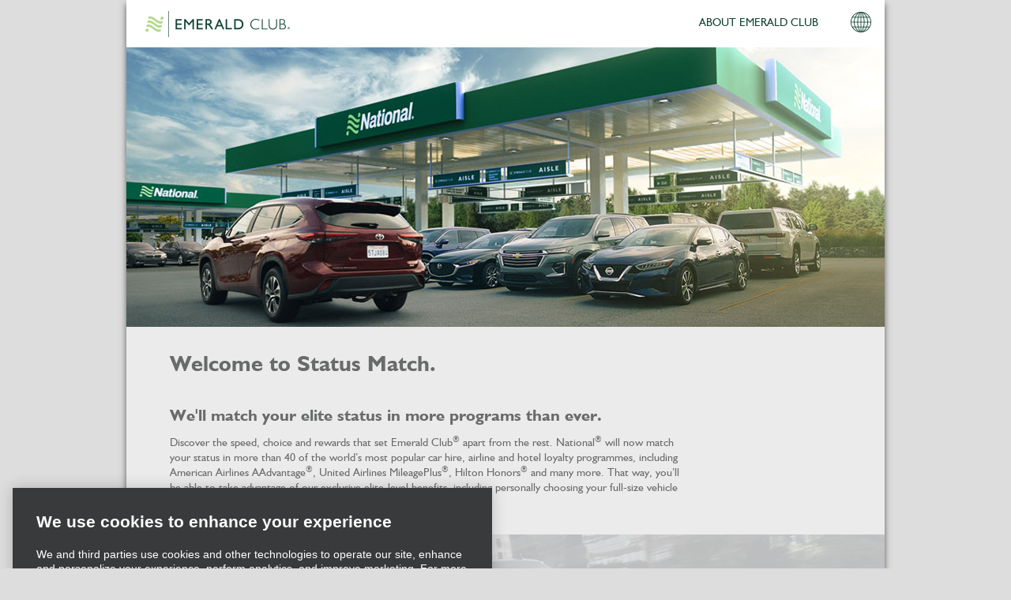

--- FILE ---
content_type: text/html; charset=UTF-8
request_url: https://status.emeraldclub.com/zzen
body_size: 4142
content:

<!DOCTYPE html>
<!--[if lt IE 7]>      <html class="no-js lt-ie9 lt-ie8 lt-ie7"> <![endif]-->
<!--[if IE 7]>         <html class="no-js lt-ie9 lt-ie8"> <![endif]-->
<!--[if IE 8]>         <html class="no-js lt-ie9"> <![endif]-->
<!--[if gt IE 8]><!--> <html class="no-js"> <!--<![endif]-->
	<head>
		<meta charset="utf-8">
		<meta http-equiv="X-UA-Compatible" content="IE=edge,chrome=1">
		<title>Emerald Club | Status Match</title>
		<meta name="description" content="Emerald Club Status Match">
		<meta name="keywords" content="global.header.metakeywords">
		<meta name="viewport" content="width=device-width, initial-scale=1.0, maximum-scale=1.0">
        <link rel="icon" type="image/ico" href="/promoassets/1529cdc/expansion/img/favicon_national.ico"/>

		<link rel="stylesheet" type="text/css" href="/promoassets/1529cdc/expansion/css/type.css">
		<link rel="stylesheet" href="/promoassets/1529cdc/expansion/css/normalize.min.css">
		<link rel="stylesheet" href="/promoassets/1529cdc/expansion/css/main.css">
		<link rel="stylesheet" href="/promoassets/1529cdc/expansion/css/jquery.qtip.css">
		<!-- <link rel="stylesheet" type="text/css" href="js/vendor/mmenu/expansion/css/jquery.mmenu.css"> -->
		<link rel="stylesheet" type="text/css" href="/promoassets/1529cdc/expansion/js/vendor/mmenu/css/extensions/jquery.mmenu.effects.css">
		<link rel="stylesheet" type="text/css" href="/promoassets/1529cdc/expansion/js/vendor/mmenu/css/extensions/jquery.mmenu.themes.css">
		<link rel="stylesheet" type="text/css" href="/promoassets/1529cdc/expansion/js/vendor/mmenu/css/jquery.mmenu.all.css">

		<link rel="stylesheet" type="text/css" href="/promoassets/1529cdc/expansion/css/cookie-banner-ec.css">

		<script src="/promoassets/1529cdc/expansion/js/vendor/modernizr-2.6.2.min.js"></script>

		<!-- Adobe Launch for  -->
		<script src="//assets.adobedtm.com/launch-ENbb6d90020ae240fd96cd098062cee229.min.js" async></script>
		<!-- End Adobe Launch -->

		<!-- Google Tag Manager -->
		<script>(function(w,d,s,l,i){w[l]=w[l]||[];w[l].push({'gtm.start':
			new Date().getTime(),event:'gtm.js'});var f=d.getElementsByTagName(s)[0],
			j=d.createElement(s),dl=l!='dataLayer'?'&l='+l:'';j.async=true;j.src=
			'https://www.googletagmanager.com/gtm.js?id='+i+dl;f.parentNode.insertBefore(j,f);
			})(window,document,'script','dataLayer','GTM-PRTSMCL');</script>
		<!-- End Google Tag Manager -->
	</head>

	<body class="zzen">
	<!-- Google Tag Manager (noscript) -->
	<noscript>
		<iframe src="https://www.googletagmanager.com/ns.html?id=GTM-PRTSMCL" height="0" width="0" style="display:none;visibility:hidden">
		</iframe>
	</noscript>
	<!-- End Google Tag Manager (noscript) -->

	<!--[if lt IE 7]>
	<p class="chromeframe">You are using an <strong>outdated</strong> browser. Please <a href="http://browsehappy.com/">upgrade your browser</a> or <a href="http://www.google.com/chromeframe/?redirect=true">activate Google Chrome Frame</a> to improve your experience.</p>
	<![endif]-->

	<div class="container">

		<header>
			<nav>
				<a href="https://www.nationalcar.com/en/emerald-club/enroll.html" class="ir eclogo" target="_blank">Emerald Club</a>
				<div id="nav-header">
					<ul id="nav-header-main">
						<li><a href="/zzen/about">ABOUT EMERALD CLUB</a></li>
						<li id="lang-switch">
                    	<span id="lang-open">
							<img src="/promoassets/1529cdc/expansion/img/nav-globe.png" alt="Languages" width="60" height="60">
						</span>
							<ul id="nav-header-lang">
								<li class="m-hide" style="color: #FFF; text-transform: uppercase;">Languages</li>
								<li ><a href="/caen">English (Canada)</a></li>
								<li ><a href="/gben">English (Europe)</a></li>
								<li class="active"><a href="/zzen">English (Latin America)</a></li>
								<li ><a href="/usen">English (US)</a></li>
								<li ><a href="/cafr">Français (Canada)</a></li>
								<li ><a href="/frfr">Français (L'Europe)</a></li>
								<li ><a href="/dede">Deutsch</a></li>
								<li ><a href="/itit">Italiano</a></li>
								<li ><a href="/ptpt">Português (Europa)</a></li>
								<li ><a href="/zzpt">Português (América latina)</a></li>
								<li ><a href="/eses">Español (Europa)</a></li>
								<li ><a href="/zzes">Español (America latina)</a></li>

							</ul>
							<span id="lang-close"></span>
						</li>
					</ul>
				</div>
				<a href="#nav-header" id="nav-burger" style="display: none;"></a>
			</nav>
		</header>

		<section class="hero">
	<a href="##" class="main" style="background: url(/promoassets/1529cdc/expansion/img/SM_main_hero_m_2024.jpg);"></a>
		<img src="/promoassets/1529cdc/expansion/img/SM_main_hero_2024.jpg" alt="WELCOME TO STATUS MATCH.<br>Get Started." border="0" class="hero">
</section>

<section class="intro ZZEN">

	<h1>Welcome to Status Match.</h1>

	<h2>We'll match your elite status in more programs than ever.</h2>
	<p>Discover the speed, choice and rewards that set Emerald Club<sup>®</sup> apart from the rest. National<sup>®</sup> will now match your status in more than 40 of the world’s most popular car hire, airline and hotel loyalty programmes, including American Airlines AAdvantage<sup>®</sup>, United Airlines MileagePlus<sup>®</sup>, Hilton Honors<sup>®</sup> and many more. That way, you’ll be able to take advantage of our exclusive elite-level benefits, including personally choosing your full-size vehicle from our <i>Executive</i> area in the US and Canada, based on availability.</p>
	<!-- <a href="" target="_blank" class="joincta ir"></a> -->
<!--	<a href="--><!--" target="_blank" class="joincta">--><!--</a>-->

</section>

<!-- <div class="divider"></div> -->

<form enctype="multipart/form-data" id="match-form" action="/zzen" method="post">
<input type="hidden" value="QUMwS0JxNld5MjhfRFVDQ35TYXhlbDFFUDlNQVlHNTGeKN3k1Oi2V7fYs8qJ5lTUd9W-pbszgy9j95UTRe8FUA==" name="YII_CSRF_TOKEN" />
<div id="page1" class="page">
	<!-- <section class="instructions"> -->
		<!-- <h3></h3> -->
		<!-- <p></p> -->
		<!-- <table> -->
					<!-- </table> -->
	<!-- </section> -->

			<section class="instructions">
			<h3>ENTER YOUR MEMBER INFORMATION.</h3>
			<p>Please provide your full name, Emerald Club number and an email address. All five fields are required.</p>
		</section>

		<section class="userform">

			<section class="error">
				<div id="match-form_es_" class="errorSummary" style="display:none"><p>Please fix the following input errors:</p>
<ul><li>dummy</li></ul></div>			</section>
			<!--- Apply "error" class to input field to display error state and message --->
			<label class="field1"><span>First Name</span><input placeholder="First Name" autocomplete="off" onblur="$(this).val($(this).val().trim());" name="StatusMatch[FirstName]" id="StatusMatch_FirstName" type="text" maxlength="35" /></label>
			<label class="field1"><span>Last Name</span><input placeholder="Last Name" autocomplete="off" onblur="$(this).val($(this).val().trim());" name="StatusMatch[LastName]" id="StatusMatch_LastName" type="text" maxlength="35" /></label>
			<label class="field1"><span>Emerald Club Number</span><input placeholder="Emerald Club Number" autocomplete="off" onblur="$(this).val($(this).val().trim());" name="StatusMatch[MemberNumber]" id="StatusMatch_MemberNumber" type="text" maxlength="9" /></label>
			<label class="field1"><span>Email Address</span><input placeholder="Email Address" autocomplete="off" onblur="$(this).val($(this).val().trim());" name="StatusMatch[EmailAddress]" id="StatusMatch_EmailAddress" type="text" maxlength="100" /></label>
			<label class="field1"><span>Confirm Email Address</span><input placeholder="Confirm Email Address" autocomplete="off" onblur="$(this).val($(this).val().trim());" name="StatusMatch[EmailConfirm]" id="StatusMatch_EmailConfirm" type="text" /></label>
			<div class="clearfix"></div>
		</section>
		<input type="hidden" id="fixErrors" name="fixErrors" value="[ZZ_EN beginSM.requestform.step2.fixerrors.cta]">
		<input type="hidden" id="step2Completed" name="step2Completed" value="[ZZ_EN beginSM.requestform.step2.completeform.cta]">
		<input type="hidden" id="step2Next" name="step2Next" value="beginSM.requestform.step2.completedform.next.cta">
	
	<section class="instructions submit-proof-instructions">
		<h3>SUBMIT PROOF OF STATUS.</h3>
		<p>Please provide proof of your elite status with your chosen program by sending us a copy of your monthly statement or a copy of your membership card showing your name, current elite status and your status expiration date.</p>

		<!-- <p class="submitproof-how-title" >[ZZ_EN beginSM.requestform.step3.submitproof.how.title]</p> -->

	</section>
	<section class="statusform">

		<div class="tab">

			<!-- <h3 class="upload-options-tabs"><a href="#" class="tabupload on">File</a><a href="#" class="tabfax">Fax</a></h3> -->

			<!--- Hidden form field in case you need one - switches between 'upload' and 'fax' with choice --->
			<!--- Can be used to ignore file upload field if they choose fax --->
			 <input type="hidden" name="prooftype" id="prooftype" value="upload">

			<div style="display:none;">
				<!---After File/Fax is chosen this the copy for the Green/Go State --->
				<p id="uploadsubmit">UPLOAD FILE & SUBMIT REQUEST</p>
				<!-- <p id="faxsubmit">PRINT FAX & SUBMIT REQUEST</p> -->
				<!---Grayed out choose state --->
				<p id="choosePhoto">PLEASE SELECT A FILE</p><!---PLEASE CHOOSE OR TAKE A PHOTO --->
				<p id="chooseFile">PLEASE SELECT A FILE</p><!---PLEASE SELECT A FILE --->
				<!--- Mobile/Tablet/Desktop/Apple --->
				<input type="hidden" id="isMobile" name="isMobile" value="">
				<input type="hidden" id="isTablet" name="isTablet" value="">
				<input type="hidden" id="isDesktop" name="isDesktop" value="">
				<input type="hidden" id="isApple" name="isApple" value="">
			</div>

			<input type="hidden" name="attemptsServer" id="attemptsServer" value="rc.attemptsServer">

			<div class="inputcontainer">

				<div class="uploadinstructions">
					<p class="choose-File-text">Choose a file from your computer.</p>
					<div class="panel">
						<h4><span></span>What do I send?</h4>
						<div>
							<p>Please provide proof of matching status by sending us a copy of your current monthly statement or a copy of your membership card showing your name, current elite status and your status expiration date.</p>
							<table width="90%" border="0" cellspacing="0" cellpadding="2">
								<tr>
									<th width="55%" style="text-align: left;" scope="col">Accepted file types:</th>
									<th width="45%" style="text-align: left;" scope="col">Accepted documents:</th>
								</tr>
								<tr>
									<td>.jpeg</td>
									<td>.doc</td>
								</tr>
								<tr>
									<td>.png</td>
									<td>.docx</td>
								</tr>
								<tr>
									<td>.tif</td>
									<td>.rtf</td>
								</tr>
								<tr>
									<td>.gif</td>
									<td>.pdf</td>
								</tr>
							</table>
							<p style="margin: 10px 0px 0px 0px;">Please provide a file less than 10Mb in size.</p>
						</div>
					</div>
					<input type="file" id="uploadfile" name="uploadfile" style="width: auto;" value="">
					<div class="fileError" id="fileUploadError" style="display:none;">Please provide a file less than 10Mb in size.<!---No file selected.---></div>
					<div class="fileError" id="invalidFileType" style="display:none;">The type of file you uploaded is not an accepted format. Please re-upload one of the accepted format choices.</div>
					<div class="fileError" id="fileUploadAttempts" style="display:none;">We’re sorry; you’ve had five invalid attempts. Please contact our Customer Service Center for assistance.</div>
				</div>
				<!-- <div class="faxinstructions">
					<p>You have chosen the fax option. On submission of your request, you will be able to print a fax form with your member information filled in. Send it along with copies of your member materials to +1 866 205-6059.</p>
				</div> -->

			</div>

		</div>

		<div class="clearfix"></div>
	</section>

	<section class="cta">
        <input type="submit" class="stepcta inactive" name="toStep4" id="toStep4" value="PLEASE SELECT A FILE">


		<!--		<a href="#" class="stepcta inactive" name="toStep4" id="toStep4">--><!--</a>-->
<!--		<a href="#" id="toStep4" class="stepcta inactive">UPLOAD FILE &amp; SUBMIT REQUEST</a>-->
	</section>
</div>

</form><!--- ToDo if we decide to put addtional tracking on this page
		  we would do it here
		<cfset trackingAPI=CreateObject("component","controllers.tracking")>
			<cfset apiResult=trackingAPI.setTracking(userid="TESTME", referredby="TestRef", serviceaction="testSA", clientid="2", other="jsessionid=jsessionid", objectid="test")>
		--->

		<!---Footer ------------------------------------------------------------------------------------------------------------------ --->
		<footer>
			<section class="dalockup">
				<!--- <a href="" target="_blank"><img src="img/logo-dalockup-desktop.gif" alt="" width="458" height="41" border="0" class="m-hide"></a> --->
				© 2026 National Car Rental			</section>
			<nav>
				<ul>
					<li><a href="https://www.nationalcar.com/en/app" target="_blank">Download the National App</a></li>
					<li><a href="https://www.nationalcar.com/reserve" target="_blank">Reservations</a></li>

					
					<li><a href="  https://privacy.ehi.com/en-us/home.html" target="_blank">Privacy Policy</a></li>
					<li><a href="https://www.nationalcar.com/en/support/contact-us.html" target="_blank">Contact Us</a></li>
					
					<li><a id="privacy-choices" class="text-link-white" target="_self" href="#one_trust">Privacy Choices</a></li>
					<li><a id="ad-choices" class="text-link-white" target="_blank" href="https://optout.aboutads.info/">AdChoices</a></li>
				
				</ul>
			</nav>
			<div class="terms_container">
					<a href="##" class="termslink">Terms and Conditions<span></span></a>
			</div>
			<section class="terms" id="terms">
				<p><b>Emerald Club Status Match Terms and Conditions:</b></p><p>A status match will be granted upon review and approval to members with valid elite status in their selected approved program. Matched status is valid through 28 February of the second calendar year following the member’s status match approval. To maintain matched status, member must meet the standard qualifications as follows: for <i>Executive</i> status 12-24 rentals or 40-84 rental days in the full calendar year following status match; for <i>Executive Elite</i> status 25 or more rentals or 85 or more rental days in the full calendar year following status match.</p>			</section>
		</footer>
		<!---Footer ------------------------------------------------------------------------------------------------------------------ --->

	</div>

    <script src="https://ajax.googleapis.com/ajax/libs/jquery/1.10.1/jquery.min.js" integrity="sha384-arH1uA5PLAeRKjGnbtLWJE0jM7h24iSP2roxuBnksKET0bXe6kn6KiH9V9d6S41t" crossorigin="anonymous"></script>
	<!--<script src="/promoassets/1529cdc/expansion/js/vendor/jquery.min.js"></script>-->
	<!---<script>window.jQuery || document.write('<script src="js/vendor/jquery-1.10.1.min.js"><\/script>')</script>--->
	<script src="/promoassets/1529cdc/expansion/js/vendor/jquery-ui-1.10.4.fxcore.min.js"></script>

	<script src="/promoassets/1529cdc/expansion/js/plugins.js"></script>
	<script src="/promoassets/1529cdc/expansion/js/main.js"></script>
	<script src="/promoassets/1529cdc/expansion/js/validateEcnum.js"></script>
	<script src="/promoassets/1529cdc/expansion/js/vendor/jquery.qtip.min.js"></script>
	<!-- <script src="js/vendor/mmenu/expansion/js/jquery.mmenu.min.js"></script> -->
	<script src="/promoassets/1529cdc/expansion/js/vendor/mmenu/js/jquery.mmenu.min.all.js"></script>

	<!-- Begin Google Analytics -->
	<script>
		(function(i,s,o,g,r,a,m){i['GoogleAnalyticsObject']=r;i[r]=i[r]||function(){
				(i[r].q=i[r].q||[]).push(arguments)},i[r].l=1*new Date();a=s.createElement(o),
			m=s.getElementsByTagName(o)[0];a.async=1;a.src=g;m.parentNode.insertBefore(a,m)
		})(window,document,'script','//www.google-analytics.com/analytics.js','ga');

		ga('create', 'WebTracking.googleanalytics.wpid');
		ga('require', 'linkid', 'linkid.js');
		ga('send', 'pageview', {
			'dimension1':  'WebTracking.googleanalytics.dimension1'
		});
	</script>
	<!-- End Google Analytics -->
	</body>
</html>


--- FILE ---
content_type: text/css
request_url: https://status.emeraldclub.com/promoassets/1529cdc/expansion/css/type.css
body_size: -219
content:
/**
 * @license
 * MyFonts Webfont Build ID 2756810, 2014-02-26T17:08:54-0500
 *
 * The fonts listed in this notice are subject to the End User License
 * Agreement(s) entered into by the website owner. All other parties are
 * explicitly restricted from using the Licensed Webfonts(s).
 *
 * You may obtain a valid license at the URLs below.
 *
 * Webfont: Humanist 521 Light by Bitstream
 * URL: http://www.myfonts.com/fonts/bitstream/humanist-521/light/
 *
 * Webfont: Humanist 521 by Bitstream
 * URL: http://www.myfonts.com/fonts/bitstream/humanist-521/humanist-521/
 *
 * Webfont: Humanist 521 Italic by Bitstream
 * URL: http://www.myfonts.com/fonts/bitstream/humanist-521/italic/
 *
 * Webfont: Humanist 521 Bold by Bitstream
 * URL: http://www.myfonts.com/fonts/bitstream/humanist-521/bold/
 *
 *
 * License: http://www.myfonts.com/viewlicense?type=web&buildid=2756810
 * Licensed pageviews: 10,000
 * Webfonts copyright: Copyright 1990-2003 Bitstream Inc. All rights reserved.
 *
 * © 2014 MyFonts Inc
*/


/* @import must be at top of file, otherwise CSS will not work */
/*@import url("//hello.myfonts.net/count/2a10ca");*/


@font-face {font-family: 'Humanist521BT-Light';src: url('../fonts/2A10CA_0_0.eot');src: url('../fonts/2A10CA_0_0.eot?#iefix') format('embedded-opentype'),url('../fonts/2A10CA_0_0.woff') format('woff'),url('../fonts/2A10CA_0_0.ttf') format('truetype');}


@font-face {font-family: 'Humanist521BT-Roman';src: url('../fonts/2A10CA_1_0.eot');src: url('../fonts/2A10CA_1_0.eot?#iefix') format('embedded-opentype'),url('../fonts/2A10CA_1_0.woff') format('woff'),url('../fonts/2A10CA_1_0.ttf') format('truetype');}


@font-face {font-family: 'Humanist521BT-Italic';src: url('../fonts/2A10CA_2_0.eot');src: url('../fonts/2A10CA_2_0.eot?#iefix') format('embedded-opentype'),url('../fonts/2A10CA_2_0.woff') format('woff'),url('../fonts/2A10CA_2_0.ttf') format('truetype');}


@font-face {font-family: 'Humanist521BT-Bold';src: url('../fonts/2A10CA_3_0.eot');src: url('../fonts/2A10CA_3_0.eot?#iefix') format('embedded-opentype'),url('../fonts/2A10CA_3_0.woff') format('woff'),url('../fonts/2A10CA_3_0.ttf') format('truetype');}


--- FILE ---
content_type: text/css
request_url: https://status.emeraldclub.com/promoassets/1529cdc/expansion/css/main.css
body_size: 5152
content:
/* ==========================================================================
   HTML5 Boilerplate styles - h5bp.com (generated via initializr.com)
   ========================================================================== */

html,
button,
input,
select,
textarea {
    color: #222;
}

body {
    font-size: 14px;
    line-height: 1.4;
    font-family: Humanist521BT-Roman, Arial, Helvetica, sans-serif;
}

::-moz-selection {
    background: #b3d4fc;
    text-shadow: none;
}

::selection {
    background: #b3d4fc;
    text-shadow: none;
}

hr {
    display: block;
    height: 1px;
    border: 0;
    border-top: 1px solid #ccc;
    margin: 1em 0;
    padding: 0;
}

img {
    vertical-align: middle;
}

fieldset {
    border: 0;
    margin: 0;
    padding: 0;
}

textarea {
    resize: vertical;
}

.chromeframe {
    margin: 0.2em 0;
    background: #ccc;
    color: #000;
    padding: 0.2em 0;
}

/* ==========================================================================
   Author's custom styles
   ========================================================================== */

/*html, body, div.container {
  height: 100%;
}*/

body {
    background-color: #dddddd;
}

h1,
h2,
h3,
h4,
h5,
h6 {
    font-family: Humanist521BT-Bold, Arial, Helvetica, sans-serif;
    font-weight: normal;
}

em {
    font-family: Humanist521BT-Italic, Arial, Helvetica, sans-serif;
}

strong {
    font-family: Humanist521BT-Bold, Arial, Helvetica, sans-serif;
}

#page2,
#page3 {
    display: none;
}

div.container {
    width: 960px;
    margin: auto;
    background: #ebebeb;
    -webkit-box-shadow: 0px 5px 8px 0px rgba(50, 50, 50, 0.75);
    -moz-box-shadow: 0px 5px 8px 0px rgba(50, 50, 50, 0.75);
    box-shadow: 0px 5px 8px 0px rgba(50, 50, 50, 0.75);
}

nav ul {
    list-style-type: none;
    margin: 0px;
    padding: 0px;
    display: inline-block;
}

nav ul li,
nav ul li a {
    display: inline-block;
}

header {
    height: 60px;
    background-color: #ffffff;
    position: relative;
}

header nav {
    position: relative;
}

header nav ul {
    list-style-type: none;
    margin: 0px;
    padding: 0px;
    display: inline-block;
}

header nav ul li {
    line-height: 40px;
}

header nav ul li:first-child {
    line-height: 56px;
    border-bottom: 1px solid #ffffff;
}

header nav ul li a {
    margin-right: 20px;
    font-size: 14px;
    text-transform: uppercase;
    text-decoration: none;
    color: #114432;
}

header nav ul li#lang-switch #lang-open img {
    cursor: pointer;
}

header nav ul li#lang-switch #lang-close {
    display: none;
    cursor: pointer;
}

header nav div#nav-header {
    display: inline-block;
    position: absolute;
    right: 0px;
}

header nav ul#nav-header-lang {
    display: none;
}

header a.eclogo {
    display: inline-block;
    width: 230px;
    height: 60px;
    vertical-align: middle;
    background: url(../img/logo-ec.png) center center no-repeat;
    background-size: 183px 33px;
}

header nav.lang ul li {
    display: none;
}

header nav.lang ul li a {
    margin: 0px;
}

header nav.lang #lang-open {
    display: none;
}

header nav.lang div#nav-header {
    display: block;
    z-index: 1;
}

header nav.lang div#nav-header ul#nav-header-main {}

header nav.lang ul li#lang-switch {
    display: block;
    position: relative;
}

header nav.lang ul li#lang-switch ul#nav-header-lang {
    display: block;
    width: 300px;
    height: 300px;
}

header nav.lang ul li#lang-switch ul#nav-header-lang li {
    display: block;
    padding-left: 25px;
    padding-right: 25px;
    background-color: #9b9e9d;
    padding-top: 3px;
}

header nav.lang ul li#lang-switch ul#nav-header-lang li a {
    display: block;
    color: #FFF;
}

header nav.lang ul li#lang-switch ul#nav-header-lang li a:hover {
    color: #696b6a;
}

header nav.lang ul li#lang-switch ul#nav-header-lang li.active {
    background: #FFF url(../img/nav-lang-arrow.png) left center no-repeat;
}

header nav.lang ul li#lang-switch ul#nav-header-lang li.active a {
    color: #9b9e9d;
}

header nav.lang ul li#lang-switch #lang-close {
    position: absolute;
    top: 0;
    right: 0;
    display: block;
    height: 60px;
    width: 60px;
    background: url(../img/nav-x.png) center center no-repeat;
    border-left: solid 1px #FFF;
}

section.hero {
    position: relative;
}

section.hero img {
    width: 100%;
    cursor: default;
}

section.intro {
    position: relative;
    /*padding-right: 200px;*/
    height: 100%;
    color: #696b6a;
    /*width: 100%;*/
}

section.intro h1 {
    margin: 30px 55px 10px 55px;
}

section.intro h2 {
    margin: 30px 55px 10px 55px;
}

section.intro p {
    margin: 0px 55px 30px 55px;
    max-width: 650px;
}

section.intro .yt-embed {
    margin-left: 55px;
    margin-right: 55px;
    margin-bottom: 30px;
    width: 560px;
    height: 315px;
}

section.intro a.joincta {
    display: block;
    /*background: url(../img/cta-joinnow-en.gif) center center no-repeat; */
    /*border-left: solid 15px #696b6a; */
    /*height: 100px;*/
    /*width: 200px;*/
    position: absolute;
    top: 90px;
    right: 30px;
    text-decoration: none;
    color: inherit;
}

section.intro.cafr {
    position: relative;
    /*padding-right: 240px; */
    height: 100%;
    color: #696b6a;
}

section.intro.cafr a.joincta {
    display: block;
    /*background: url(../img/cta-joinnow-fr.gif) center center no-repeat;
    border-left: solid 15px #696b6a;
    height: 100px;
    width: 230px;*/
    position: absolute;
    top: 143px;
    right: 30px;
}

section.crumbs ul {
    display: table;
    height: 55px;
    background: #cdd2d0;
    width: 100%;
    margin: 0px;
    padding: 0px;
}

section.crumbs ul li {
    font-size: 13px;
    display: table-cell;
    text-align: center;
    vertical-align: middle;
}

section.crumbs ul li span.indicator {
    color: #b4d88b;
    display: inline-block;
    line-height: 20px;
    height: 20px;
    width: 20px;
    vertical-align: middle;
    margin-right: 6px;
    background: url(../img/crumb-ellipse.png) no-repeat;
    background-size: 20px 20px;
}

section.crumbs ul li a,
section.crumbs ul li span.label {
    display: inline-block;
    height: 20px;
    line-height: 20px;
    color: #104432;
    padding-right: 20px;
    font-size: 13px;
    text-transform: uppercase;
    text-decoration: none;
}

section.crumbs ul li.back {
    background: #999 url(../img/crumb-back-disabled.png) left center no-repeat;
    width: 200px;
}

section.crumbs ul li.back a {
    color: #cdd2d0;
    font-size: 15px;
}

section.crumbs ul li.back.active {
    background-color: #104432;
}

section.crumbs ul li.completed {}

section.crumbs ul li.completed span.indicator {
    background: url(../img/crumb-check.png) no-repeat;
    background-size: 20px 20px;
    overflow: hidden;
    text-indent: -9999px;
}

section.crumbs ul li.inactive span {
    color: #999;
    background: none;
}

body.cafr section.crumbs ul li {
    position: relative;
}

body.cafr section.crumbs ul li.crumb {
    text-align: left;
}

body.cafr section.crumbs ul li.crumb .label {
    height: auto;
    padding-left: 35px;
    padding-top: 5px;
}

body.cafr section.crumbs ul li span.indicator {
    position: absolute;
    top: 18px;
    left: 8px;
    text-align: center;
}

div.divider {
    border-top: dotted 1px #9b9e9d;
    border-bottom: dotted 1px #9b9e9d;
    background: #cdd2d0;
    height: 3px;
}

section.instructions {
    padding: 10px 30px 1px 30px;
    color: #104432;
    /*background: #cdd2d0; */
}

section.instructions h3 {
    font-size: 18px;
    margin-bottom: 0px;
}

section.instructions p {
    font-size: 15px;
    margin-top: 0px;
}

section.insctructions.submit-proof-instructions {
    background: #cdd2d0;
}

section.brandboxes {
    border-left: solid 1px #cdd2d0;
    background: #cdd2d0;
    padding-bottom: 30px;
}

section.brandboxes div.item {
    display: table;
    float: left;
    width: 240px;
    height: 212px;
    margin-top: 1px;
    margin-right: 1px;
    color: #FFF;
    position: relative;
    overflow: hidden;
}

section.brandboxes div.item div.row {
    display: table-row;
    position: relative;
    background: #777777;
}

section.brandboxes div.item div.row div.label {
    display: table;
    width: 100%;
    height: 100%;
    -webkit-touch-callout: none;
    -webkit-user-select: none;
    -khtml-user-select: none;
    -moz-user-select: none;
    -ms-user-select: none;
    user-select: none;
    cursor: default;
    position: relative;
    top: 0px;
    left: 0px;
    z-index: 10;
}

section.brandboxes div.item div.row div.label div {
    display: table-row;
    width: 100%;
    height: 100%;
}

section.brandboxes div.item div.row div.label div div {
    display: table-cell;
    width: 100%;
    height: 212px;
    vertical-align: middle;
    text-align: center;
    font-weight: bold;
    font-size: 16px;
    background: #9b9e9d;
    font-family: Humanist521BT-Bold, Arial, Helvetica, sans-serif;
}

section.brandboxes div.item div.row div.label div div:hover {
    background: #aaa;
}

/* section.brandboxes div.item div.row div.label.inactive { background: #c0c5c3; color: #d5d8d7; } */

section.brandboxes div.choices {
    display: block;
    position: absolute;
    top: 0;
    left: 0;
    z-index: 5;
    height: 100%;
    width: 100%;
}

section.brandboxes div.choices ul {
    display: table;
    margin: 0px;
    padding: 0px;
    height: 100%;
    width: 100%;
}

section.brandboxes div.choices ul li {
    display: table-row;
    /* background: #9b9e9d; */
    background: #666;
}

section.brandboxes div.choices ul li:hover {
    background: #104432;
}

section.brandboxes div.choices ul li a {
    display: table-cell;
    text-align: center;
    vertical-align: middle;
    color: #FFF;
    border-bottom: solid 1px #FFF;
    font-size: 13px;
    text-decoration: none;
    padding: 8px;
}

section.brandboxes div.choices ul li:last-child a {
    border-bottom: none;
}

.dropout {
    animation-name: drop;
    -webkit-animation: drop 0.5s ease;
    top: 212px !important;
}

@-webkit-keyframes drop {
    0% {
        top: 0px;
    }

    100% {
        top: 212px;
    }
}

.closed {
    top: 0px !important;
}

.closedoor {
    animation-name: closeup;
    -webkit-animation: closeup 0.5s ease;
    top: 0px !important;
}

@-webkit-keyframes closeup {
    0% {
        top: 212px;
    }

    100% {
        top: 0px;
    }
}

section.brandboxes .tip {
    width: 100%;
    background: #104432;
    color: #FFF;
    font-size: 12px;
    line-height: 35px;
    margin: 5px 0px;
    float: left;
    text-align: center;
    display: none;
    position: relative;
}

section.brandboxes .tip img.arrow {
    position: absolute;
    left: 50%;
    top: -12px;
    z-index: 15;
}

section.userform {
    padding: 15px 30px 10px 30px;
    color: #104432;
    /*background: #cdd2d0; */
}

section.userform label {
    display: block;
    float: left;
    width: 280px;
    font-size: 13px;
    margin-bottom: 10px;
    margin-right: 10px;
}

section.userform label input {
    display: block;
    line-height: 42px;
    height: 42px;
    font-size: 12px;
    border: solid 1px #FFFFFF;
    -webkit-border-radius: 3px;
    -moz-border-radius: 3px;
    border-radius: 3px;
    width: 258px;
    padding: 0px 10px;
}

section.userform label span.errormsg {
    display: none;
    font-size: 13px;
    color: #FFF;
    background: #cc181e;
    line-height: 24px;
    width: 85%;
    margin: auto;
    text-align: center;
}

section.userform label input.error {
    border: solid 1px #cc181e;
}

section.userform label input.error+span.errormsg {
    display: block;
}

section.userform label.field3 {
    clear: left;
}

section.userform div.textarea {
    position: relative;
}

section.userform div.textarea textarea {
    font-size: 12px;
    border: solid 1px #FFFFFF;
    -webkit-border-radius: 3px;
    -moz-border-radius: 3px;
    border-radius: 3px;
    width: 450px;
    height: 75px;
    padding: 10px;
}

section.userform div.textarea div.counter {
    position: absolute;
    top: 20px;
    left: 472px;
    width: 40px;
    background: #9b9e9d;
    color: #cdd2d0;
    font-size: 9px;
    text-align: center;
    padding: 5px 3px 3px 3px;
    line-height: 10px;
    -webkit-border-top-right-radius: 3px;
    -webkit-border-bottom-right-radius: 3px;
    -moz-border-radius-topright: 3px;
    -moz-border-radius-bottomright: 3px;
    border-top-right-radius: 3px;
    border-bottom-right-radius: 3px;
}

section.userform div.textarea div.counter.over {
    color: #FFF;
    background: #cc181e;
}

section.userform div.textarea div.counter span {
    font-family: Humanist521BT-Bold, Arial, Helvetica, sans-serif;
    font-size: 12px;
}

section.userform .morefriends {
    text-decoration: none;
    color: #104432;
    font-size: 15px;
}

section.userform #friend2 {
    display: none;
}

section.userform #friend3 {
    display: none;
}

section.userform h3 {
    margin-bottom: 0px;
}

section.userform p {
    margin-top: 0px;
}

section.statusform {
    padding: 0px 30px 30px 30px;
    color: #104432;
    background: #cdd2d0;
}

section.statusform.smcenter {
    padding-top: 15px;
}

section.statusform h4 {
    margin: 0px;
    font-family: Humanist521BT-Roman, Arial, Helvetica, sans-serif;
    font-size: 15px;
}

section.statusform .fileError {
    font-size: 13px;
    color: #FF0000;
    width: 100%;
}

section.error {
    font-size: 13px;
    color: #FFF;
    background: #cc181e;
    line-height: 24px;
    width: 100%;
}

section.error>div>p {
    margin-left: 10px;
}

#generalerror {
    text-align: center;
}

section.successMessage {
    font-size: 13px;
    color: #FFF;
    background: #0E4D39;
    line-height: 24px;
    width: 100%;
    text-align: center;
}

section.cta {
    clear: left;
    padding-left: 30px;
    padding-bottom: 30px;
    background: #cdd2d0;
}

/*background: #cdd2d0;*/
/*section.cta a.stepcta { background: #104432 url(../img/arrow-cta.png) left center no-repeat; background-size: 16px 44px; color: #ffffff; display: inline-block; width: auto; min-width: 35%; height: 45px; text-align: center; text-decoration: none; line-height: 45px; border-top: solid 4px #386351; text-transform: uppercase; padding: 0px 25px; }*/
section.cta input.stepcta.inactive {
    background-color: #555555;
    color: #9b9e9d;
    border-top: solid 4px #9b9e9d;
}

section.cta #m-alttip {
    display: none;
    background: #aaa;
    color: #FFF;
    text-align: center;
    padding: 5px;
}

section.cta p {
    margin-left: 30px;
    font-size: 12px;
    color: #386351;
}

section.cta.about {
    padding-top: 30px;
}

body.cafr section.cta input.stepcta.inactive {
    font-size: 10px;
    padding-top: 3px;
}

body.cafr section.cta input.stepcta,
body.frfr section.cta input.stepcta,
body.dede section.cta input.stepcta,
body.ptpt section.cta input.stepcta {
    font-size: 10px;
    padding-top: 3px;
}

section.socialize {}

section.socialize .left {
    width: 400px;
    float: left;
}

section.socialize .right {
    width: 300px;
    float: left;
    padding-top: 30px;
}

section.socialize .left h3 {
    font-family: Humanist521BT-Roman, Arial, Helvetica, sans-serif;
    margin-bottom: 0px;
    margin-left: 30px;
    text-transform: uppercase;
    font-size: 32px;
}

section.socialize .left p {
    font-size: 13px;
    margin-top: 0px;
    margin-left: 30px;
}

section.socialize .tw {
    display: block;
    border-left: solid 40px #0cbaf8;
    margin-bottom: 5px;
    background: #40cbfc;
    color: #FFF;
    width: 260px;
    line-height: 40px;
    padding-left: 20px;
    text-decoration: none;
}

section.socialize .fb {
    display: block;
    border-left: solid 40px #2f426f;
    background: #3b5999;
    color: #FFF;
    width: 260px;
    line-height: 40px;
    padding-left: 20px;
    text-decoration: none;
}

section.socialize a {
    position: relative;
}

section.socialize a img {
    position: absolute;
    left: -30px;
    top: 10px;
}

section.dalockup {
    /*width: 100%;*/
    padding: 20px;
    background-color: #ebebeb;
}

section.benefitpanel {}

section.benefitpanel h3 {
    line-height: 60px;
    height: 60px;
    padding-left: 45px;
    font-size: 15px;
    color: #FFF;
    background: #9b9e9d;
    text-transform: uppercase;
    font-weight: normal;
    font-family: Humanist521BT-Roman, Arial, Helvetica, sans-serif;
    margin-top: 0px;
    margin-bottom: 5px;
    cursor: pointer;
    position: relative;
    clear: both;
}

section.benefitpanel h3 span {
    position: absolute;
    right: 30px;
}

section.benefitpanel div {
    padding: 10px 0px;
}

section.benefitpanel div div {
    padding: 0px;
    width: 30%;
    margin-left: 22px;
    float: left;
}

section.benefitpanel div div p {
    color: #9b9e9d;
    font-size: 13px;
    margin-top: 0px;
}

section.benefitpanel div div p a {
    color: #104432;
}

section.benefitpanel div div p a:hover {
    color: #bac2bb;
}

section.benefitpanel .content {
    display: none;
    height: auto;
}

footer {
    background-color: #ffffff;
    /*bottom: 0;*/
    /*position: absolute;*/
    width: inherit;
}

footer nav {
    display: block;
    width: 75%;
    margin: 0 auto;
    padding-top: 20px;
    padding-bottom: 30px;
}

body.cafr footer nav {
    width: 100%;
}

footer nav ul {
    display: inline-table;
    width: 100%;
}

footer nav ul li {
    display: table-cell;
    /*width: 33%;*/
    text-align: center;
    /*border-bottom: solid 2px #e8ecea;*/
}

footer nav ul li a {
    display: block;
    /*background: #c5cdc6;*/
    color: #104432;
    font-size: 13px;
    /*text-transform: uppercase;*/
    /*line-height: 45px;*/
    text-decoration: none;
    width: 100%;
    /*height: 100%;*/
    border-right: solid 1px #104432;
}

footer nav ul li a#privacy-choices::after {
    content: "";
    background-image: url('../img/privacychoices.svg');
    background-size: cover;
    display: inline-block;
    width: 26px;
    height: 12px;
    line-height: 100%;
    vertical-align: text-top;
    margin-left: 4px;
}

footer nav ul li a#ad-choices::after {
    content: '';
    background-image: url(../img/adchoices.png);
    background-size: cover;
    display: inline-block;
    width: 11px;
    height: 12px;
    vertical-align: middle;
    line-height: 100%;
    margin-left: 4px;
}

footer nav ul li:last-of-type a {
    border-right: none;
}

footer nav ul li a:hover {
    color: #bac2bb;
}

footer section.terms {
    background: #ffffff;
    font-size: 13px;
    padding: 10px 20px;
    color: #104432;
    /*border-top: solid 2px #e8ecea;*/
    display: none;
}

footer div a.termslink span {
    display: inline-block;
    height: 10px;
    width: 10px;
    background: url(../img/arrow-terms-green.png);
    background-position: left bottom;
    margin-left: 10px;
}

footer div.terms_container {
    text-align: center;
    font-size: 13px;
    padding-bottom: 15px;
}

footer div.terms_container a {
    color: #104432;
    text-decoration: none;
}

footer div.terms_container a:hover {
    color: #bac2bb;
}

.hiddenformfield {
    color: red;
    text-transform: uppercase;
    font-size: 10px;
    padding: 5px 3px;
    background: #EEE;
    border: none;
    margin: 10px 5px;
}

.panel {
    width: 400px;
    -webkit-border-radius: 3px;
    -moz-border-radius: 3px;
    border-radius: 3px;
    /*color: #646464;*/
    margin-bottom: 8px;
    /*background-color: #bac2bb;*/
}

.panel h4 {
    line-height: 30px;
    margin: 0;
    padding: 0;
    font-size: 13px;
    font-weight: 500;
    padding-left: 30px;
    cursor: pointer;
    position: relative;
}

.panel h4 span {
    background-image: url(../img/panel-head-arrow.png);
    background-position: top left;
    background-repeat: no-repeat;
    position: absolute;
    left: 0;
    top: 0px;
    height: 30px;
    width: 50px;
}

.panel.panelopen h4 span {
    background-position: left bottom;
}

.panel div {
    display: none;
    padding: 10px;
    background: #e8ecea;
}

.panel div table th {
    background: #FFF;
    font-family: Humanist521BT-Bold, Arial, Helvetica, sans-serif;
}

.panel div p {
    margin-top: 0px;
}

.tab {}

.tab h3 {
    /*border: solid 1px #ccc; */
    margin: 0px;
    width: 280px;
    -webkit-border-top-left-radius: 3px;
    -webkit-border-top-right-radius: 3px;
    -moz-border-radius-topleft: 3px;
    -moz-border-radius-topright: 3px;
    border-top-left-radius: 3px;
    border-top-right-radius: 3px;
}

.tab h3 a {
    width: 140px;
    line-height: 40px;
    display: inline-block;
    text-align: center;
    font-size: 13px;
    text-transform: uppercase;
    font-size: 13px;
    font-weight: normal;
    text-decoration: none;
    background: #FFF;
    color: #104432;
}

.tab h3 a.on {
    background: #104432;
    color: #FFF;
}

.tab .tabupload {
    -webkit-border-top-left-radius: 3px;
    -webkit-border-bottom-left-radius: 3px;
    -moz-border-radius-topleft: 3px;
    -moz-border-radius-bottomleft: 3px;
    border-top-left-radius: 3px;
    border-bottom-left-radius: 3px;
}

.tab .tabfax {
    -webkit-border-top-right-radius: 3px;
    -webkit-border-bottom-right-radius: 3px;
    -moz-border-radius-topright: 3px;
    -moz-border-radius-bottomright: 3px;
    border-top-right-radius: 3px;
    border-bottom-right-radius: 3px;
}

#mm-lang-close {
    display: none;
}

.tab .faxinstructions {
    display: none;
}

.btn-green {
    display: block;
    width: 280px;
    background: #104432;
    color: #FFF;
    text-decoration: none;
    text-align: center;
    line-height: 30px;
    margin: 10px 0px;
    text-transform: uppercase;
    -webkit-border-radius: 3px;
    -moz-border-radius: 3px;
    border-radius: 3px;
}

a.aboutLink {
    color: #0E4D39;
}

#page1 {
    background-image: url("../img/form_bg.jpg");
    background-repeat: no-repeat;
    /*background-size: cover;*/
    /*background-position: center;*/
}

section.instructions .submitproof-how-title,
.uploadinstructions .choose-File-text,
.uploadinstructions h3 {
    font-family: Humanist521BT-Bold, Arial, Helvetica, sans-serif;
    font-size: 13px;
    text-transform: uppercase;
    margin-bottom: 2px;
    margin-top: 25px;
}

.submitproof-how-title {
    display: none;
}

.upload-options-tabs {
    /*display: none; - showing for all languages now*/
    display: block;
}

.usen .submitproof-how-title,
.caen .submitproof-how-title,
.cafr .submitproof-how-title,
.usen .upload-options-tabs,
.caen .upload-options-tabs,
.cafr .upload-options-tabs {
    display: block;
}

.uploadinstructions .choose-File-text {
    margin-top: 25px;
}

input[type="submit"].stepcta,
section.cta a.stepcta {
    color: #ffffff;
    font-family: Humanist521BT-Roman, Arial, Helvetica, sans-serif;
    text-transform: uppercase;
    background: #104432;
    border: none;
    box-shadow: none;
    font-size: 16px;
    /*width: 230px;*/
    height: 40px;
    padding-top: 6px;
    border-radius: 3px;
    white-space: normal;
}

/* ==========================================================================
   Media Queries
   ========================================================================== */

@media only screen and (max-width: 959px) {
    div.container {
        width: 768px;
    }

    section.brandboxes div.item,
    section.brandboxes div.item div.row div.label div div {
        width: 240px;
        height: 212px;
    }

    section.userform label.field5 {
        clear: left;
    }

    section.crumbs ul li.back {
        width: 30px;
    }

    section.crumbs ul li.back a#goBack {
        display: block;
        width: 100%;
        height: 100%;
        border: 0px;
        padding-right: 0px;
        font-size: 0px;
    }

    header nav.lang ul li#lang-switch ul#nav-header-lang {
        width: 250px;
    }

    header nav.lang ul li#lang-switch ul#nav-header-lang li {
        padding-left: 15px;
        padding-right: 15px;
    }

    section.benefitpanel div div {
        border: none;
        width: 30%;
        margin-left: 14px;
        float: left;
    }

    body.cafr header nav ul li a {
        margin-right: 6px;
    }

    section.intro a.joincta {
        position: relative;
        top: 0px;
        right: 0px;
        margin-left: 55px;
        margin-bottom: 20px;
    }

    section.intro.cafr a.joincta {
        position: relative;
        top: 0px;
        right: 0px;
        margin-left: 55px;
        margin-bottom: 20px;
    }

    section.dalockup {
        height: auto;
        padding-top: 12px;
        text-align: center;
        padding-bottom: 12px;
    }

    section.dalockup a {
        display: block;
        background: url(../img/logo-dalockup-mobile.png) center center no-repeat;
        height: 130px;
    }

    section.dalockup a img {
        display: none;
    }

    footer nav {
        display: block;
        width: 100%;
        padding-bottom: 0px;
    }

    footer nav ul {
        display: block;
    }

    footer nav ul li {
        display: block;
        width: 100%;
        border-right: none;
        margin-bottom: 15px;
    }

    footer nav ul li a {
        border-right: none;
    }

    footer nav ul:last-child li {
        /*border-bottom: solid 2px #e8ecea;*/
    }

    footer nav ul:last-child li:last-child {
        border-bottom: none;
    }

}

@media only screen and (max-width: 768px) {
    header nav div#nav-header {
        display: none;
    }

    header nav a#nav-burger {
        display: block !important;
        position: absolute;
        right: 0px;
        top: 0px;
        width: 60px;
        height: 60px;
        background: url(../img/nav-burger.gif) center center no-repeat;
        background-size: 60px 60px;
    }
}

@media only screen and (max-width: 767px) {
    .m-hide {
        display: none !important;
    }

    body {
        /*padding-bottom: 50px; */
    }

    body.raf {
        padding-bottom: 150px;
    }

    div.container {
        width: 100%;
    }

    section.brandboxes div.item,
    section.brandboxes div.item div.row div.label div div {
        width: 49.5%;
        height: 212px;
    }

    header nav ul {
        display: none;
    }

    section.intro {
        padding: 10px 15px;
    }

    section.intro h1 {
        font-size: 24px;
        margin-left: auto;
        margin-right: auto;
    }

    section.intro h2 {
        font-size: 20px;
        margin: auto;
    }

    section.intro p {
        margin-left: 0;
        margin-right: 0;
    }

    section.intro .yt-embed {
        width: 100% !important;
        margin-left: 0;
        margin-right: 0;
    }

    section.intro a.joincta {
        position: relative;
        border: none;
        right: auto;
        /*height: 100px; */
        width: 185px;
        margin: 0px;
        margin-top: 15px;
    }

    section.intro.cafr {
        padding-right: 15px;
    }

    section.intro.cafr a.joincta {
        position: relative;
        border: none;
        right: auto;
        /*height: 100px;*/
        width: 215px;
        margin-left: 0px;
    }

    section.crumbs ul {
        height: 35px;
    }

    section.crumbs ul li span.label {
        display: none;
    }

    section.crumbs ul li.back {
        width: 130px;
    }

    section.crumbs ul li.back a#goBack {
        display: inline;
        padding-right: 0px;
        font-size: 13px;
    }

    body.cafr section.crumbs ul li {
        position: relative;
    }

    body.cafr section.crumbs ul li.crumb {
        text-align: center;
    }

    body.cafr section.crumbs ul li span.indicator {
        position: relative;
        top: auto;
        left: auto;
        text-align: center;
    }

    section.instructions {
        padding: 10px 15px;
    }

    section.instructions h3 {
        font-size: 16px;
        margin: 0px;
    }

    section.instructions p {
        font-size: 13px;
        margin: 0px;
    }

    section.userform {
        padding: 10px 15px;
    }

    section.userform label {
        margin-bottom: 5px;
        padding-right: 0px;
        width: 98%;
    }

    section.userform label span {
        display: none;
    }

    section.userform label input {
        width: 98%;
        padding: 0px;
        margin-right: 0px;
        padding-left: 2%;
    }

    section.userform div.textarea textarea {
        width: 95%;
        height: 75px;
    }

    section.userform div.textarea div.counter {
        position: relative;
        top: 0px;
        left: 50px;
        width: 100px;
        margin-bottom: 20px;
        font-size: 12px;
        -webkit-border-radius: 3px;
        -webkit-border-top-left-radius: 0px;
        -webkit-border-top-right-radius: 0px;
        -moz-border-radius: 3px;
        -moz-border-radius-topleft: 0px;
        -moz-border-radius-topright: 0px;
        border-radius: 3px;
        border-top-left-radius: 0px;
        border-top-right-radius: 0px;
    }

    section.socialize {
        padding-bottom: 15px;
    }

    section.socialize .left {
        width: 90%;
        float: left;
    }

    section.socialize .right {
        width: 300px;
        float: left;
        padding-top: 10px;
    }

    section.benefitpanel div div {
        border: none;
        width: 95%;
        margin-left: 14px;
        float: none;
    }

    section.statusform {
        padding: 0px 14px 30px 14px;
        color: #104432;
        background: #cdd2d0;
    }

    section.cta {
        position: static;
        bottom: 0px;
        left: 0px;
        /*width: 100%;*/
        z-index: 300;
        padding: 0px;
        padding-left: 14px;
        padding-bottom: 30px;
        /*-webkit-box-shadow: 0px -3px 2px rgba(150, 150, 150, 0.85);*/
        /*-moz-box-shadow:    0px -3px 2px rgba(150, 150, 150, 0.85);*/
        /*box-shadow:         0px -3px 2px rgba(150, 150, 150, 0.85);*/
    }

    section.cta a.stepcta {
        width: auto;
        display: block;
    }

    body.raf section.cta {
        padding-bottom: 0px !important;
        background-color: #DDD !important;
    }

    body.cafr section.cta a.stepcta {
        width: auto;
        display: block;
        height: auto;
        line-height: 21px;
        padding: 10px 45px;
    }

    body.fixfixed section.cta {
        display: none !important;
    }

}

@media only screen and (max-width: 479px) {
    .m-hide {
        display: none !important;
    }

    div.container {
        width: 320px;
    }

    section.hero a {
        display: block;
        height: 189px;
    }

    section.hero img {
        display: none;
    }

    section.userform div.textarea textarea {
        width: 92%;
    }

    section.benefitpanel h3 {
        line-height: 40px;
        padding-left: 15px;
    }

    section.benefitpanel h3 span {
        position: absolute;
        right: 15px;
    }

    section.brandboxes div.item,
    section.brandboxes div.item div.row div.label div div {
        width: 49.5%;
        height: 212px;
    }

    section.userform label input {
        width: 100%;
    }

    section.cta {
        padding-left: 0;
    }

    input[type="submit"].stepcta {
        display: block;
        margin: auto;
    }

    .panel {
        width: auto;
    }

    .tab h3 {
        width: 100%;
    }

    .tab h3 a {
        width: 50%;
    }

    /* Some mobile fixes for various languages */

    body.ptpt .cta.about .stepcta,
    body.zzpt .cta.about .stepcta {
        font-size: 13px;
    }

    body.eses .cta.about .stepcta {
        font-size: 12px;
    }

}

@media print,
(-o-min-device-pixel-ratio: 5/4),
(-webkit-min-device-pixel-ratio: 1.25),
(min-resolution: 120dpi) {}

/* ==========================================================================
   Helper classes
   ========================================================================== */

.ir {
    background-color: transparent;
    border: 0;
    overflow: hidden;
    *text-indent: -9999px;
}

.ir:before {
    content: "";
    display: block;
    width: 0;
    height: 150%;
}

.hidden {
    display: none !important;
    visibility: hidden;
}

.visuallyhidden {
    border: 0;
    clip: rect(0 0 0 0);
    height: 1px;
    margin: -1px;
    overflow: hidden;
    padding: 0;
    position: absolute;
    width: 1px;
}

.visuallyhidden.focusable:active,
.visuallyhidden.focusable:focus {
    clip: auto;
    height: auto;
    margin: 0;
    overflow: visible;
    position: static;
    width: auto;
}

.invisible {
    visibility: hidden;
}

.clearfix:before,
.clearfix:after {
    content: " ";
    display: table;
}

.clearfix:after {
    clear: both;
}

.clearfix {
    *zoom: 1;
}

/* ==========================================================================
   Print styles
   ========================================================================== */

@media print {
    * {
        background: transparent !important;
        color: #000 !important;
        /* Black prints faster: h5bp.com/s */
        box-shadow: none !important;
        text-shadow: none !important;
    }

    a,
    a:visited {
        text-decoration: underline;
    }

    a[href]:after {
        content: " (" attr(href) ")";
    }

    abbr[title]:after {
        content: " (" attr(title) ")";
    }

    /*
     * Don't show links for images, or javascript/internal links
     */
    .ir a:after,
    a[href^="javascript:"]:after,
    a[href^="#"]:after {
        content: "";
    }

    pre,
    blockquote {
        border: 1px solid #999;
        page-break-inside: avoid;
    }

    thead {
        display: table-header-group;
        /* h5bp.com/t */
    }

    tr,
    img {
        page-break-inside: avoid;
    }

    img {
        max-width: 100% !important;
    }

    @page {
        margin: 0.5cm;
    }

    p,
    h2,
    h3 {
        orphans: 3;
        widows: 3;
    }

    h2,
    h3 {
        page-break-after: avoid;
    }
}

--- FILE ---
content_type: text/css
request_url: https://status.emeraldclub.com/promoassets/1529cdc/expansion/css/cookie-banner-ec.css
body_size: -169
content:
#teconsent{
    display: none !important;
}

#consent_blackbar{
    width: 100%;
    display: block;
    position: fixed;
    bottom: 0;
    left: 0;
}

#consent_blackbar #truste-consent-track #truste-consent-content{
    min-height: 70px;
    position: relative;
}

#consent_blackbar #truste-consent-track #truste-consent-content #truste-consent-text h2{
    color: #ffffff;
    font-family: 'Arial', sans-serif;
    font-size: 15px;
    font-weight: bold;
    margin-top: 0;
    margin-bottom: 0;
    max-width: 60%;
    text-transform: none;
}

#consent_blackbar #truste-consent-track{
    background-color: rgba(35,31,32,0.9);
    padding-top: 20px;
    padding-bottom: 20px;
    padding-left: 50px;
    padding-right: 50px;
}


#consent_blackbar #truste-consent-track #truste-consent-content #truste-consent-buttons span{
    color: #ffffff;
    font-family: 'Arial', sans-serif;
    font-size: 13px;
}

#consent_blackbar #truste-consent-track #truste-consent-content #truste-consent-buttons .half-width:nth-child(2){
    position: absolute;
    right: 0;
    top: 0;
    height: 100%;
}

#consent_blackbar #truste-consent-track #truste-consent-content #truste-consent-buttons #truste-consent-button{
    height: 100%;
    -webkit-appearance: none;
    width: 180px;
    border: 2px solid #a5d867;
    background-color: transparent;
    color: #a5d867;
    font-family: 'Arial', sans-serif;
    font-size: 15px;
    -webkit-transition: color 200ms cubic-bezier(0.445, 0.05, 0.55, 0.95), background-color 200ms cubic-bezier(0.445, 0.05, 0.55, 0.95);
    transition: color 200ms cubic-bezier(0.445, 0.05, 0.55, 0.95), border-color 200ms cubic-bezier(0.445, 0.05, 0.55, 0.95);
}

#consent_blackbar #truste-consent-track #truste-consent-content #truste-consent-buttons #truste-consent-button:hover{
    color: #ffffff;
    border-color: #ffffff;
}

#consent_blackbar #truste-consent-track #truste-consent-content #truste-consent-buttons #truste-consent-button:focus{
    outline: none;
}


#consent_blackbar #truste-consent-track #truste-consent-content #truste-consent-buttons button{
    color: #a5d867;
    font-family: 'Arial', sans-serif;
    font-size: 13px;
    -webkit-appearance: none;
    border: none;
    padding: 0;
    background-color: transparent;
    -webkit-transition: all 200ms cubic-bezier(0.445, 0.05, 0.55, 0.95);
    transition: all 200ms cubic-bezier(0.445, 0.05, 0.55, 0.95);
}

#consent_blackbar #truste-consent-track #truste-consent-content #truste-consent-buttons button:nth-child(2){
    margin-left: 10px;
}

#consent_blackbar #truste-consent-track #truste-consent-content #truste-consent-buttons button:hover{
    color: #ffffff;
    outline: none;
}

@media (max-width: 800px){

    #consent_blackbar #truste-consent-track{
        /*height: 215px;*/
        padding-left: 20px;
        padding-right: 20px;
    }

    #consent_blackbar #truste-consent-track #truste-consent-content #truste-consent-buttons{
        margin-top: 10px;
    }

    #consent_blackbar #truste-consent-track #truste-consent-content #truste-consent-text h2{
        width: 90%;
        margin: 0 auto;
        max-width: none;
    }

    #consent_blackbar #truste-consent-track #truste-consent-content{
        text-align: center;
    }

    #consent_blackbar #truste-consent-track #truste-consent-content #truste-consent-buttons .half-width:nth-child(2){
        position: relative;
    }

    #consent_blackbar #truste-consent-track #truste-consent-content #truste-consent-buttons .half-width:nth-child(2) #truste-consent-button{
        transform: none;
        margin-top: 17px;
        height: 70px;
    }

}

@media (max-width: 430px){

    #consent_blackbar #truste-consent-track{
        /*height: 200px;*/
    }

    #consent_blackbar #truste-consent-track #truste-consent-content #truste-consent-buttons #truste-consent-button{
        margin-top: 115px;
    }

}

--- FILE ---
content_type: application/javascript
request_url: https://status.emeraldclub.com/promoassets/1529cdc/expansion/js/validateEcnum.js
body_size: -599
content:
// Check if Ecnum is in the nat_Member table
function ecnumExists(mem_memnum) {
	$.ajax({		
			type:"get",			
			url: "?action=ajax.validateMemberNumber&mem_memnum="+mem_memnum,									
			async: false,
			success: function(results){			
				var parseData = JSON.parse(results);
				returnSuccess = parseData.success;
			}
	});
	
	return returnSuccess;
}

function hasStatusMatch(mem_memnum) {
	$.ajax({		
			type:"get",			
			url: "?action=ajax.pendingStatusMatch&mem_memnum="+mem_memnum,									
			async: false,
			success: function(results){			
				var parseData = JSON.parse(results);
				returnSuccess = parseData.success;
			}
	});
	
	return returnSuccess;
}

function validateTier(mem_memnum, tierfield) {
	$.ajax({		
			type:"get",			
			url: "?action=ajax.validateMemberTier&mem_memnum="+mem_memnum+"&tierfield="+encodeURI(tierfield),									
			async: false,
			success: function(results){			
				var parseData = JSON.parse(results);
				returnSuccess = parseData.success;
			}
	});
	
	return returnSuccess;
}

--- FILE ---
content_type: application/javascript
request_url: https://status.emeraldclub.com/promoassets/1529cdc/expansion/js/main.js
body_size: 4145
content:
// var mq = window.matchMedia( "(max-width: 768px)" );

$(document).ready(function(){

	var isiOS = navigator.userAgent.match(/iPad|iPhone|iPod/i) != null;
	var onStep = 1;
	var thisTier = '';

	if(/Android|webOS|iPhone|iPad|iPod|BlackBerry|IEMobile|Opera Mini/i.test(navigator.userAgent)) {
		$('#toStep4, #statusmatchfile').addClass('inactive',250).val($('#choosePhoto').text());
	}

	$('#uploadfile').bind('change', function() {

		if ($('#uploadfile').val() != '') {
			var ext = $('#uploadfile').val().split('.').pop().toLowerCase();
			if ($.inArray(ext, ['gif', 'png', 'jpg', 'jpeg', 'pjpeg', 'x-png', 'tif', 'tiff', 'doc', 'docx', 'rtf', 'pdf']) == -1) {
				$('#invalidFileType').css('display','block');
			}
			else
			{
				$('#invalidFileType').css('display','none');
			}
		}

		//this.files[0].size gets the size of your file.
		if(($('#uploadfile')[0].files[0].size/1048576) > 10)
		{
			$('#fileUploadError').css('display','block');
		}
		else
		{
			$('#fileUploadError').css('display','none');
		}

	});

	// Move top out of the way on mobile
	$(".hero").click(
		function() {
			if (window.innerWidth <= 768) {
				//$('section.hero, section.intro').slideUp();
				//$('section.crumbs').slideDown();
				//$('#page1').slideDown();

				$('html, body').animate({
        	scrollTop: $(".instructions").offset().top
    		}, 1000);

			}
		}
	);

	// Handling boxes
	$(".item .label").click(
		function() {

			$(".tierselection").css("backgroundColor","");
			$('#tierfield').val('');
			$('#toStep2').addClass('inactive',250).html($('#step1Tier').val());

			if (window.innerWidth < 768) {
				$('#m-alttip').slideUp(250);
				$('body').css('paddingBottom','50px');
			}

			$(".item .label").each(function() {
			  if (!$(this).hasClass("closed")) {
				$(this).addClass("closedoor");
				$(this).addClass("closed");
			  }
			});

			if ($(this).hasClass("closed")) {
				var labelInQuestion = $(this)
				var thisBrand = $(this).find(".brand").html();
				labelInQuestion.removeClass("closed");
				labelInQuestion.removeClass("closedoor");
				// labelInQuestion.removeClass("inactive");
				labelInQuestion.addClass("dropout");
				$('#brandfield').val(thisBrand);
				$('.compCode').html(thisBrand);
			}
	});
	$(".tierselection").click(
		function(e) {
			$(".tierselection").css("backgroundColor","");
			$(this).css("backgroundColor","#104432");
			thisTier = $(this).html();
			$('#tierfield').val(thisTier);
			$('#toStep2').removeClass('inactive',250).html($('#step1Next').val());

			if (window.innerWidth < 768) {
				$('#m-alttip').html($(this).attr('title'));
				$('body').css('paddingBottom','97px');
				$('#m-alttip').slideDown(250);
			}
			e.preventDefault();
	});

	$(".userform input").blur(function(){
		$('#toStep3').removeClass('inactive',250).html($('#step2Next').val());
		$('#rafFormSubmit').removeClass('inactive',250).html($('#rafFormSubmitCopy').val());
		$(".userform input").removeClass('error');
		//$("#page2 section.error").slideUp();
	});



	// Some page nav /////////////////////////////////////////////////////////
	var crumbpos = 1;
	$('#goBack').click(function(e){
		if(crumbpos == 2) {
			$('.crumb').addClass('inactive').removeClass('completed');
			$('div.page').slideUp('slow');
			$('#crumbback').removeClass('active',250);
			$('#crumb1').removeClass('inactive');
			$('#page1').slideDown('slow');
			crumbpos = 1;
			if (window.innerWidth <= 768) {
				$("html, body").animate({ scrollTop: 0 }, "fast");
			}
		}
		if(crumbpos == 3) {
			$('.crumb').addClass('inactive').removeClass('completed');
			$('div.page').slideUp('slow');
			$('#crumb1').addClass('completed');
			$('#crumb2').removeClass('inactive');
			$('#page2').slideDown('slow');
			$('#toStep3').html($('#step2Completed').val());
			crumbpos = 2;
			if (window.innerWidth <= 768) {
				$("html, body").animate({ scrollTop: 0 }, "fast");
			}
		}
		e.preventDefault();
	});
	$('#toStep2').click(
		function(e) {
			if(!$(this).hasClass('inactive')) {
				$('#crumbback').addClass('active',250);
				$('#crumb1').addClass('completed');
				$('#crumb2').removeClass('inactive');
				$('#page1').slideUp('slow');
				$('#page2').slideDown('slow');
				crumbpos = 2;
				if (window.innerWidth <= 768) {
					$("html, body").animate({ scrollTop: 0 }, "fast");
					$('body').css('paddingBottom','50px');
				}
			}
			e.preventDefault();
	});
	$('#toStep3').click(
		function(e) {
			/* --------------------------------- Validate Step 2 User Input --------------------------------- */
			e.preventDefault();
			$('#generalerror').html('');
			var errorStatus = false;
			var pattern = new RegExp(/^((([a-z]|\d|[!#\$%&'\*\+\-\/=\?\^_`{\|}~]|[\u00A0-\uD7FF\uF900-\uFDCF\uFDF0-\uFFEF])+(\.([a-z]|\d|[!#\$%&'\*\+\-\/=\?\^_`{\|}~]|[\u00A0-\uD7FF\uF900-\uFDCF\uFDF0-\uFFEF])+)*)|((\x22)((((\x20|\x09)*(\x0d\x0a))?(\x20|\x09)+)?(([\x01-\x08\x0b\x0c\x0e-\x1f\x7f]|\x21|[\x23-\x5b]|[\x5d-\x7e]|[\u00A0-\uD7FF\uF900-\uFDCF\uFDF0-\uFFEF])|(\\([\x01-\x09\x0b\x0c\x0d-\x7f]|[\u00A0-\uD7FF\uF900-\uFDCF\uFDF0-\uFFEF]))))*(((\x20|\x09)*(\x0d\x0a))?(\x20|\x09)+)?(\x22)))@((([a-z]|\d|[\u00A0-\uD7FF\uF900-\uFDCF\uFDF0-\uFFEF])|(([a-z]|\d|[\u00A0-\uD7FF\uF900-\uFDCF\uFDF0-\uFFEF])([a-z]|\d|-|\.|_|~|[\u00A0-\uD7FF\uF900-\uFDCF\uFDF0-\uFFEF])*([a-z]|\d|[\u00A0-\uD7FF\uF900-\uFDCF\uFDF0-\uFFEF])))\.)+(([a-z]|[\u00A0-\uD7FF\uF900-\uFDCF\uFDF0-\uFFEF])|(([a-z]|[\u00A0-\uD7FF\uF900-\uFDCF\uFDF0-\uFFEF])([a-z]|\d|-|\.|_|~|[\u00A0-\uD7FF\uF900-\uFDCF\uFDF0-\uFFEF])*([a-z]|[\u00A0-\uD7FF\uF900-\uFDCF\uFDF0-\uFFEF])))\.?$/i);

			// First Name
			$('#mem_firstname').val($('#mem_firstname').val().trim());
			if ($('#mem_firstname').val() == null || $('#mem_firstname').val() == '') {
				$('#mem_firstname').addClass('error');
				$('#error_mem_firstname').css('display','block');
				var errorStatus1 = true;
			} else {
				$('#error_mem_firstname').css('display','none');
				var errorStatus1 = false;
			}

			// Last Name
			$('#mem_lastname').val($('#mem_lastname').val().trim());
			if ($('#mem_lastname').val() == null || $('#mem_lastname').val() == '') {
				$('#mem_lastname').addClass('error');
				$('#error_mem_lastname').css('display','block');
				var errorStatus2 = true;
			} else {
				$('#error_mem_lastname').css('display','none');
				var errorStatus2 = false;
			}

			// Member Number
			$('#mem_memnum').val($('#mem_memnum').val().trim());
			var mem_memnumErrorStatus = false;
			var mem_memnum = $('#mem_memnum').val();

			if (mem_memnum == null || mem_memnum == '') {
				var mem_memnumErrorStatus = true;
				var errorStatus3 = true;
			} else {
				var checkEcnum = ecnumExists(mem_memnum);
				if(checkEcnum) {
					var mem_memnumErrorStatus = false;
					var errorStatus3 = false;
				}
				if(!checkEcnum){
					var mem_memnumErrorStatus = true;
					var errorStatus3 = true;
				}
			}

			if(mem_memnumErrorStatus) {
				$('#mem_memnum').addClass('error');
				$('#error_mem_memnum').css('display','block');
			} else {
				$('#error_mem_memnum').css('display','none');
			}


			// Email Address
			$('#mem_email').val($('#mem_email').val().trim());
			if ($('#mem_email').val() == null || $('#mem_email').val() == '' || pattern.test($('#mem_email').val()) === false) {
				$('#mem_email').addClass('error');
				$('#error_mem_email').css('display','block');
				var errorStatus4 = true;
			} else {
				$('#error_mem_email').css('display','none');
				var errorStatus4 = false;
			}

			// Confirm Email Address
			$('#mem_email_confirm').val($('#mem_email_confirm').val().trim());
			if ($('#mem_email_confirm').val() == null || $('#mem_email_confirm').val() == '' || pattern.test($('#mem_email_confirm').val()) === false || ($('#mem_email').val() !== $('#mem_email_confirm').val()) ) {
				$('#mem_email_confirm').addClass('error');
				$('#error_mem_email_confirm').css('display','block');
				var errorStatus5 = true;
			} else {
				$('#error_mem_email_confirm').css('display','none');
				var errorStatus5 = false;
			}

			// Five Attempts Tracking
			if (typeof attempts === 'undefined') {
				attempts = 0;
			}

			// Check Status Match and Tier Information
			var errorList = $( "#generalerror" );
			var errorArray = [];
			errorArray.length=0;

			// Check if there is a 'Pending' Status Match
			var checkStatusMatch = hasStatusMatch(mem_memnum);
			if(!checkStatusMatch) {
				var errorStatus6 = true;
				errorArray.push($('#pendingStatusMatch').val());
			} else {
				var errorStatus6 = false;
			}

			// Check the member's current tier to see if qualify for Status Match
			var tierfield = $('#tierfield').val();
			var checkTier = validateTier(mem_memnum,tierfield);

			if(checkTier == "errorVIP") {
				var errorStatus7 = true;
				errorArray.push($('#alreadyVIP').val());
			} else if(checkTier == "errorExecutiveElite") {
				var errorStatus7 = true;
				errorArray.push($('#alreadyExecutiveElite').val());
			} else if(checkTier == "errorExecutive") {
				var errorStatus7 = true;
				errorArray.push($('#alreadyExecutive').val());
			} else if(checkTier == "errorGeneral") {
				var errorStatus7 = true;
				errorArray.push($('#errorMain').val());
			} else {
				var errorStatus7 = false;
			}

			if(errorStatus1 || errorStatus2 || errorStatus3 || errorStatus4 || errorStatus5 || errorStatus6 || errorStatus7) {
				attempts = attempts + 1;
			}

			if(attempts >= 5) {
				errorArray.push($('#fiveAttempts').val());
			}

			if(errorArray.length > 0) {
				$.each(
					errorArray,
					function( intIndex, objValue ){
						errorList.append(
							$( "<span>" + objValue + "</span><br/>" )
						);
					}
				);

				$("#page2 section.error").css('display','block');
			}

			if(errorStatus1 || errorStatus2 || errorStatus3 || errorStatus4 || errorStatus5 || errorStatus6 || errorStatus7) {
				$('#toStep3').html($('#fixErrors').val());
				return false;
			} else {
				if(!$(this).hasClass('inactive')) {
					$('#crumb2').addClass('completed');
					$('#crumb3').removeClass('inactive');
					$('#page2').slideUp('slow');
					$('#page3').slideDown('slow');
					crumbpos = 3;
					if (window.innerWidth <= 768) {
						$("html, body").animate({ scrollTop: 0 }, "fast");
					}
				}
			}
	});
	$('#toStep4, #statusmatchfile').click(
		function(e) {
			var errorStatus = false;

			// Clear the error messages
			$('#fileUploadError').css('display','none');
			$('#invalidFileType').css('display','none');
			$('#fileUploadAttempts').css('display','none');

			// Five Attempts Upload Tracking
			if (typeof uploadAttempts === 'undefined') {
				uploadAttempts = 0;
			}

			if(!$(this).hasClass('inactive')) {
				// Validate the File Selected
				var pt = $('input#prooftype').val();

				if (pt == 'upload') {
					//alert('isApple:' + $('#isApple').val());
					if($('#isApple').val() == 'false') {
						if ($('#uploadfile').val() != '') {
							var ext = $('#uploadfile').val().split('.').pop().toLowerCase();
							if ($.inArray(ext, ['gif', 'png', 'jpg', 'jpeg', 'pjpeg', 'x-png', 'tif', 'tiff', 'doc', 'docx', 'rtf', 'pdf']) == -1) {
								errorStatus = true;
								$('#invalidFileType').css('display','block');
							}
						}
					}

					if ($('#uploadfile').val() == '') {
						errorStatus = true;
						$('#invalidFileType').css('display','block');
					}

					// Check the size of the file to be uploaded; ***NOTE: this only works with jQuery 1.8.x and below //
			 		//var iSize = 0;
			 		//if(!$.browser.msie) {
					    //var objFSO = new ActiveXObject("Scripting.FileSystemObject");
					    //var sPath = $("#uploadfile")[0].value;
					    //var objFile = objFSO.getFile(sPath);
					    //var iSize = objFile.size;
					    //iSize = iSize/ 1024;
						//var upload_field = $("#uploadfile").val();
						//var checkFileSize = validateFileUpload(upload_field);
			 		//} else {
						//iSize = ($("#uploadfile")[0].files[0].size / 1024);
					//}

					/*
					var uploadfile = $("#uploadfile").val();
					alert(uploadfile);
					var checkFileSize = validateFileUpload(uploadfile);

			     	if(checkFileSize == "error") { //iSize > 10000
						errorStatus = true;
						$('#fileUploadError').css('display','block');
					}
					*/

					if(($('#uploadfile')[0].files[0].size/1048576) > 10)
					{
						errorStatus = true;
						$('#fileUploadError').css('display','block');
					}

					if(errorStatus) {
						uploadAttempts = uploadAttempts + 1;
						if(uploadAttempts >= 5) {
							$('#fileUploadAttempts').css('display','block');
						}
						return false;
					} else {
						// No file errors, proceed with upload/fax
						$('#match-form').append('<input type="hidden" name="formsubmit" id="formsubmit" value="fieldvalue" />');
						$('#match-form').submit();
					}
				} else {
					//fax
					$('#match-form').append('<input type="hidden" name="formsubmit" id="formsubmit" value="fieldvalue" />');
					$('#match-form').submit();
				}

			} else {
				return false;
			}

			return false;
		e.preventDefault();
	});

	// RAF Form
	$('#rafFormSubmit').click(function(e) {
		$('#rafForm').append('<input type="hidden" name="formsubmit" id="formsubmit" value="fieldvalue" />');
		$('#rafForm').submit();
		e.preventDefault();
	});

	// Lang switcher
	$('#lang-open').click(
		function(e) {
			$('header nav').addClass('lang');
			e.preventDefault();
		}
	);
	$('#lang-close').click(
		function(e) {
			$('header nav').removeClass('lang');
			e.preventDefault();
		}
	);

	// Tooltips
	if (isiOS == true) {
		showOn = 'click';
		hideOn = 'unfocus';
	}
	else {
		showOn = 'mouseenter';
		hideOn = 'mouseleave';
	}
	if (window.innerWidth >= 768) {
		$('a.tierselection[title]').qtip({
			show: {
				event: showOn,
				effect: function() {
					$(this).fadeIn();
				}
			},
			hide: {
				event: hideOn,
				effect: function() {
					$(this).fadeOut();
				}
			},
			position: {
				viewport: $(window),
				my: 'center left',
				at: 'center right',
				adjust: {
					method: 'flipinvert'
				}
			},
			events: {
				render: function(event, api) {
					var elem = api.elements.tip;
				}
			},
			style: {
				tip: {
					corner: true
				}
			}
		});
	}

	/* Expandable panels */
	var panelopen = false;
	$('.panel h4').click(function(e){
		if(panelopen == false) {
			$(this).parents('div.panel').addClass('panelopen');
			$(this).parents('div.panel').children('div').slideDown();
			panelopen = true;
		}
		else {
			$(this).parents('div.panel').removeClass('panelopen');
			$(this).parents('div.panel').children('div').slideUp();
			panelopen = false;
		}
		e.preventDefault();
	});

	/* Close panel */
	$('#hero .message a.closer').click(function(e){
		$(this).parents('div.message').slideUp();
		e.preventDefault();
	});

	/* Expandable terms */
	var termsopen = false;
	$('footer .termslink').click(function(e){
		if(termsopen == false) {
			$('footer div a.termslink span').css('backgroundPosition','top left');
			$('footer .terms').slideDown();
			$('html, body').animate({scrollTop:$(document).height()}, 'slow');
			termsopen = true;
			e.preventDefault();
		}
		else {
			$('footer div a.termslink span').css('backgroundPosition','bottom left');
			$('footer .terms').slideUp();
			termsopen = false;
			e.preventDefault();
		}
	});

	/* Support for URL t where if it is 1 the Terms panel will be opened. */
	$.urlParam = function(name){
    	var results = new RegExp('[\\?&]' + name + '=([^&#]*)').exec(window.location.href);
    	if (results==null){
       		return null;
    	}
    	else {
			return results[1] || 0;
    	}
	}

	if ($.urlParam('t') == 1) {
		$('footer nav ul li a.termslink span').css('backgroundPosition','bottom left');
			$('footer .terms').slideDown();
			$('html, body').animate({scrollTop:$(document).height()}, 'slow');
			termsopen = true;
			e.preventDefault();
	}


	/* Switch to Upload */
	$('.tabupload').click(function(e){
		if(/Android|webOS|iPhone|iPad|iPod|BlackBerry|IEMobile|Opera Mini/i.test(navigator.userAgent)) {
			device = $('#choosePhoto').text();
		} else {
			device = $('#chooseFile').text();
		}
		$('.tab a').removeClass('on',250);
		$('.tab .tabupload').addClass('on',250);
		$('#toStep4, #statusmatchfile').addClass('inactive',250).val(device);
		$('.tab div.uploadinstructions, .tab div.faxinstructions').css('display', 'none');
		$('.uploadinstructions').css('display','block');
		$('#prooftype').val('upload');
		/*if (typeof smc === 'undefined') {
			//
		} else {
			$('#fileUploadButton').css('display','block');
			$('#uploadfile').val('');
			$('#printFaxButton').css('display','none');
		}
		if ($.browser.msie){
			$('#fileUploadButton').css('display','block');
			$('#uploadfile').val('');
			$('#printFaxButton').css('display','none');
    	}*/
		e.preventDefault();
	});

	/* Switch to Fax */
	$('.tabfax').click(function(e){
		$('.tab a').removeClass('on',250);
		$('.tab .tabfax').addClass('on',250);
		$('#uploadfile').val('');
		$('#toStep4, #statusmatchfile').removeClass('inactive',250).val($('#faxsubmit').text());
		$('.tab div.uploadinstructions, .tab div.faxinstructions').css('display', 'none');
		$('.faxinstructions').css('display','block');
		$('#prooftype').val('fax');
		/*if (typeof smc === 'undefined') {
			//
		} else {
			$('#fileUploadButton').css('display','none');
			$('#printFaxButton').css('display','block');
		}
		if ($.browser.msie){
			$('#fileUploadButton').css('display','none');
			$('#printFaxButton').css('display','block');
    	}*/

		e.preventDefault();
	});

	$('#statusmatchfile').click(function(e){
		if($('input#prooftype').val() == 'fax') {
			// do fax stuff
			$('#printFaxButton').css('display','block');
			$('#fileUploadButton').css('display','none');
			$('#statusmatchfile').addClass('active',250).val($('#faxsubmit').text());
		}
		else {
			// do upload stuff
		}
		e.preventDefault();
	});

	/* Activate progression if file is selected */
	$("#uploadfile").change(function (){
		var isReady = $('#uploadfile').val();
		if(isReady != '') {
			$('#toStep4, #statusmatchfile').removeClass('inactive',250);
			$('#toStep4, #statusmatchfile').val($('#uploadsubmit').text());
		}
		else {
			$('#toStep4').addClass('inactive',250);
		}
	});

	/* Mobile Navigation */
	loadnav = function() {
		$("#nav-header").mmenu({
			position		:	'right',
			classes			:	'mm-light',
			moveBackground	:	false
		}, {
			clone : true
		});
	}
	loadnav();

	/* Text area character counter */
	var totallength = $('section.userform div.textarea textarea').attr('maxlength');
	$('section.userform div.textarea div.counter span').text(totallength);
	$('section.userform div.textarea textarea').on('keydown, keyup', function(e) {
		 var thetext = this.value;
		 var fieldlength = this.value.length;
		 var newLines = thetext.match(/(\r\n|\n|\r)/g);
         var addition = 0;
         if (newLines != null) {
            addition = newLines.length;
         }
		 $('section.userform div.textarea div.counter span').text((totallength - (fieldlength + addition)));
		 if(totallength - (fieldlength + addition) <= 0) {
			 $('section.userform div.textarea div.counter').addClass('over', 250);
			 $('section.userform div.textarea div.counter span').text('0');
		 }
		 else {
			 $('section.userform div.textarea div.counter').removeClass('over', 250);
		 }
	});

	/* RAF add more friends */
	var friend2 = false;
	$('.morefriends').click(function(e) {
		if(friend2 == false) {
			$('#friend2').slideDown(250);
			friend2 = true;
		}
		else {
			$('#friend3').slideDown(250);
			$('.morefriends').slideUp(250);
		}
		e.preventDefault();
	});

	/* About - panels */
	$('section.benefitpanel h3').click(function(){
		if($(this).parent().hasClass('closed')) {
			$(this).parent().removeClass('closed').addClass('open');
			$(this).parent().find('.content').slideDown(250);
			$(this).children('span').html('&ndash;');
		}
		else {
			$(this).parent().removeClass('open').addClass('closed');
			$(this).parent().find('.content').slideUp(250);
			$(this).children('span').html('+');
		}
	});

	/* Fix maxlength for textareas in old browsers */
    $('textarea[maxlength]').on('keyup blur', function() {
        var maxlength = $(this).attr('maxlength');
        var val = $(this).val();
        if (val.length > maxlength) {
            $(this).val(val.slice(0, maxlength));
        }
    });

    /* Fix wandering submit CTA on keyboard pop on touch devices */
    if (Modernizr.touch) {
		var $body = jQuery('body');
		$(document)
		.on('focus', 'input', function(e) {
			$body.addClass('fixfixed');
		})
		.on('blur', 'input', function(e) {
			$body.removeClass('fixfixed');
		});
	}



});
